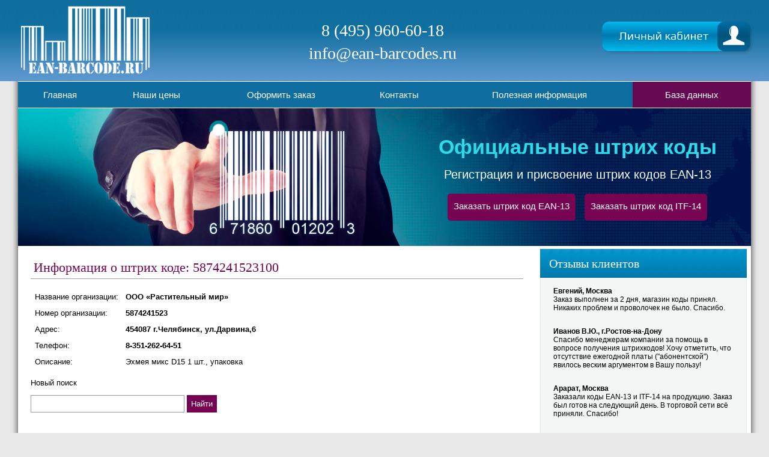

--- FILE ---
content_type: text/html; charset=windows-1251
request_url: https://www.ean-barcodes.ru/search_code_result/5874241523100/
body_size: 2593
content:
<!DOCTYPE HTML>
<html>
<html>
<head>
<meta http-equiv="Content-Language" content="ru">
<meta http-equiv="Content-Type" content="text/html; charset=windows-1251">
<title>Информация о штрих коде: 5874241523100 &ndash; официальный регистратор</title>
<meta name="description" content="Подробная расшифровка штрих-кода 5874241523100.">
<meta name="yandex-verification" content="29694acaffa7232b" />
<link href=/style.css rel="stylesheet" type="text/css">
<script type="text/javascript" src="/js/check.js"></script>
<link rel="shortcut icon" href="/favicon.ico" type="image/x-icon">
    <link rel="icon" href="/favicon.ico" type="image/x-icon">
<meta name="viewport" content="width=device-width, initial-scale=1.0" />
<link href=/adaptive.css rel="stylesheet" type="text/css">
<script type="text/javascript" src="/adaptive.js"></script>
</head>
<body>
<div align="center">
<table border="0" id="table" cellspacing="0" cellpadding="0">
	<tr>
		<td id="shap">
		<div id="logo"><a href="/"><img border="0" src="/images/index_02.jpg"></a></div>
		
				<div id="phone">
			<p>8 (495) 960-60-18</p>
			<p>info@ean-barcodes.ru</p>
		</div>
		<div id="lc"><a href="/login_form/"><img border="0" src="/images/lc.png"></a></div>
		</td>
	</tr>
	<tr>
		<td id="top_menu"><div id="t_menu">
			<table border="0" width="100%" cellspacing="0" cellpadding="0">
				<tr>
					
			<td class="menu" onclick="window.location.href='/'; return false"><p><a href="/" title="Главная">Главная</a></p></td>
			<td class="menu" onclick="window.location.href='/price/'; return false"><p><a href="/price/" title="Наши цены">Наши цены</a></p></td>
			<td class="menu" onclick="window.location.href='/zakaz/'; return false"><p><a href="/zakaz/" title="Оформить заказ">Оформить заказ</a></p></td>
			<td class="menu" onclick="window.location.href='/contacts/'; return false"><p><a href="/contacts/" title="Контакты">Контакты</a></p></td>
			<td class="menu" onclick="window.location.href='/info/'; return false"><p><a href="/info/" title="Полезная информация">Полезная информация</a></p></td>
					<td class="menu" id="end"><p><a href="/search/">База данных</a></p></td>
				</tr>
			</table>
		</div></td>
	</tr>
	<tr>
		<td id="banner"><a name="top">
			<div id="ban">
			<div id="ban_txt"><h2>Официальные штрих коды</h2><p>Регистрация и 
				присвоение штрих кодов EAN-13</p></div>
			<div class="top_za"><a href="/zakaz/"><div class="zakaz"><p>Заказать 
				штрих код EAN-13</p></div></a>
			<a href="/zakaz/"><div class="zakaz"><p>Заказать штрих код ITF-14</p></div></a></div>
			</div></a>
		</td>
	</tr>
	<tr>
		<td id="center">
		<div id="left">
			<div id="name"><h1>Информация о штрих коде: 5874241523100</h1></div>
			<div id="text">
				<table cellpadding="5" border="0">
				<tr>
					<td>Название организации:</td>
					<td><b>ООО «Растительный мир»</b></td>
				</tr>
				<tr>
					<td>Номер организации:</td>
					<td><b>5874241523</b></td>
				</tr>
				<tr>
					<td>Адрес:</td>
					<td><b>454087 г.Челябинск, ул.Дарвина,6</b></td>
				</tr>
				<tr>
					<td>Телефон:</td>
					<td><b>8-351-262-64-51</b></td>
				</tr>
				<tr>
					<td>Описание:</td>
					<td>Эхмея микс D15			
			
 1 шт., упаковка</td>
				</tr>
				</table>
				<p id="p_name">Новый поиск</p>
				<p>
	<form method="post" action="/do_search/">
	<input type="text" name="num" value="" id="inp" onkeyup="return check_num(this);"> <input type="submit" value="Найти" class="submit"></form></p></div>
		</div>
		<div id="right">
			<div id="right_name"><p>Отзывы клиентов</p></div>
			<div class="otz"><b>Евгений, Москва</b><br>Заказ выполнен за 2 дня, магазин коды принял. Никаких проблем и проволочек не было. Спасибо.</div><div class="otz"><b>Иванов В.Ю., г.Ростов-на-Дону</b><br>Спасибо менеджерам компании за помощь в вопросе получения штрихкодов! Хочу отметить, что отсутствие ежегодной платы (&quot;абонентской&quot;) явилось веским аргументом в Вашу пользу!</div><div class="otz"><b>Арарат, Москва</b><br>Заказали коды EAN-13 и ITF-14 на продукцию. Заказ был готов на следующий день. В торговой сети всё приняли. Спасибо!</div><div class="otz"><b>Елена, Москва</b><br>Спасибо за быстро выполненную работу! Рекомендую эту компанию! Ничего не нужно платить каждый год! Менеджеры очень подробно консультируют по любым вопросам штрих кодирования.</div><div class="otz"><b>Марина, Алтайский край, с.Алтайское</b><br>С компанией EAN-Barcode.ru работаем более 2-х лет. Выполнение заказов оперативное, изменения в компании только улучшают и ускоряют их работу. Наличие личного кабинета очень удобно.  Спасибо за Вашу работу и удачи!</div>		
			<div id="botka"><a href="/comments/"><img border="0" src="/images/index_18.jpg"></a></div>
			<div id="doc"><h3>Свидетельство о государственной регистрации базы 
				данных №2012620907</h3>
			<p>EAN-Barcode электронная база данных буквенных, цифровых значений 
			штриховых кодов, используемых для регистрации и учета предприятий, 
			товаров и услуг.</p>
			<p><a target="_blank" href="/files/ean-barcode.jpg"><img width="291" height="428" src="/files/rospatentnoname.jpg" alt="" /></a></p></div>
		</div>
		</td>
	</tr>
	<tr>
		<td id="bottom">
			<div id="podv">
				<div id="coun"><p><!-- Yandex.Metrika counter -->
<script type="text/javascript" >
   (function(m,e,t,r,i,k,a){m[i]=m[i]||function(){(m[i].a=m[i].a||[]).push(arguments)};
   m[i].l=1*new Date();k=e.createElement(t),a=e.getElementsByTagName(t)[0],k.async=1,k.src=r,a.parentNode.insertBefore(k,a)})
   (window, document, "script", "https://mc.yandex.ru/metrika/tag.js", "ym");

   ym(5071540, "init", {
        clickmap:true,
        trackLinks:true,
        accurateTrackBounce:true,
        webvisor:true
   });
</script>
<noscript><div><img src="https://mc.yandex.ru/watch/5071540" style="position:absolute; left:-9999px;" alt="" /></div></noscript>
<!-- /Yandex.Metrika counter --></p></div>
				<div id="up"><a href="#top"><img width="50" height="50" src="/images/up.png" border="0"></a></div>
				<div id="copy">Создание интернет сайта - Студия Триас</div>
			
			</div>
		</td>
	</tr>
</table>
</div>
</body>
</html>

--- FILE ---
content_type: text/css
request_url: https://www.ean-barcodes.ru/style.css
body_size: 1520
content:
body,td,th {color: #000000; font-family: Arial, Georgia, Century Gothic, Verdana, Trebuchet MS, Arial, Tahoma, Helvetica, sans-serif; font-size: 13px;}
body {margin:0; height:100%; background:url(/images/index_04.jpg); background-repeat:repeat-x; background-position:top; background-color:#e9e9e9; }
a:link {color: #10509f;text-decoration:underline;}
a:visited {color: #10509f;text-decoration:underline;}
a:hover {color: #5d033f;text-decoration:none;}
a:active {color: #10509f;text-decoration:underline;}
td {vertical-align:top; text-align:left;}
#table {width:1259px; background:url(/images/index_24.jpg); background-repeat:repeat-y; height:650px;}
#shap {height:135px; background:url(/images/index_04.jpg); background-repeat:repeat-x; background-position:center;}
#logo {float:left; width:233px; height:135px; margin:0 0 0 15px;}
#logo_txt {float:left; color:#fff; font-size:20px; font-family:Arial Narrow; margin:45px 0 0 25px;}
#logo_txt h1 {margin:0 0 6px; font-weight:normal; font-size:20px;}
#phone {float:left; color:#fff; font-size:28px; font-family:Arial Narrow; margin:35px 0 0 255px; text-align:center;}
#phone p {margin:0 0 6px;}
#phone a {color:#fff;}
#top_menu {height:45px;}
#t_menu {float:left; width:1220px; height:45px; background:url(/images/index_07.jpg); background-repeat:repeat-x; margin:0 0 0 19px;}
.menu {padding:0 15px; text-align:center; height:43px;  border-top:1px solid #fff;}
#end {background:#650952; border-top:1px solid #fff;}
.menu p {font-size:15px; margin:13px 0 0;}
.menu a {color:#fff; text-decoration:none;}
.menu:hover {background:#094e71; cursor:pointer; border-top:1px solid #fff;}
#banner {height:229px;}
#ban {height:229px; width:1220px; background:url(/images/index_09.jpg); margin:0 0 0 19px;}
#bottom {height:62px;}
#podv {height:62px; width:1220px; background:url(/images/index_27.jpg); background-repeat:repeat-x; margin:0 0 0 19px;}
#center {height:550px;}
#coun {float:left; margin:5px 0 0 25px;}
#copy {float:right; font-size:11px; color:#a7cae9; margin:25px 15px 0 0;}
#copy a {color:#a7cae9; text-decoration:none;}
#left {float:left; width:820px; margin:10px 0 25px 40px;}
#right {float:right; width:344px; margin:0 27px 0 0; border-top:5px solid #fff;}
#right_name {float:left; width:100%; background:url(/images/index_10.jpg); background-repeat:repeat-x; height:48px;}
#right_name p {color:#fff; font-size:20px; font-family:Arial Narrow; margin:13px 0 0 15px;}
#name {float:left; width:100%; border-bottom:1px solid #9f9f9f;}
#name p {font-size:18px; font-family:Arial Narrow; margin:13px 0 5px 15px; color:#0d295e;}
#text {float:left; width:100%; text-align:justify; margin:15px 0;}
.otz {float:left; width:300px; margin:15px 0 10px 22px; font-size:12px;}
#botka {float:left; width:158px; height:34px; margin:15px 0 25px 165px;}
#text h3 {font-size:20px; color:#10509f; font-weight:normal;}
#text h4 {color: #5d033f; font-size:16px;}
#inp{border: 1px #999999 solid; height: 25px; width: 250px; line-height: 1.5;}
#inp_form {border: 1px #999999 solid; height: 160px; width: 246px; background-color: #F6F6F6; color: #000000;}
.textarea{border: 1px #999999 solid; height: 60px; width: 395px; background-color: #F6F6F6; color: #000000;}
.client_submit{height: 66px; cursor:pointer; border: 1px #760351 solid; background:#760351; color: #fff;}
.submit{cursor:pointer; border: 1px #760351 solid; height: 29px; background:#760351; color: #fff;}
.paginator {padding-top: 10px; padding-bottom: 10px;}
.paginator a {padding: 3px 3px 3px 3px;}
.paginator a:hover {background: #0065ad; color: #ffffff;} 
.paginator b {padding: 3px 3px 3px 3px; background: #0065ad; color: #ffffff;}
.paginator span {padding: 3px 3px 3px 3px;}
#name h1 {font-size:22px; font-family:Arial Narrow; margin:13px 0 5px 5px; color:#730451; font-weight:normal;}
#ban_txt {float:left; margin:45px 0 0 700px; text-align:center;}
#ban_txt h2 {font-size:34px; color:#2ddcea; margin:0; padding:0;}
#ban_txt p {font-size:20px; color:#fff; margin:15px 0 0;}
#ban_txt h2 a {color:#2ddcea; text-decoration:none;}
#ban_txt p a {color:#fff; text-decoration:none;}
.phone_txt {width:100%; height:45px; background:#3080b3; text-align:center; border:1px dotted #666;}
.phone_txt p {margin:10px 0; font-size:20px; color:#fff;}
.phone_txt p a {color:#fff; text-decoration:none;}
.zakaz {float:left; height:45px; padding:0 10px; background:#770452; border-radius:5px; text-align:center; margin:0 15px 0 0;}
.zakaz p {font-size:15px; margin:12px 0 0;}
.zakaz:hover {background:#2ddcea;}
.top_za {float:left; margin:20px 0 0 715px;}
.top_za a {color:#fff; text-decoration:none;}
.card {float:left; width:230px; height:340px; border:1px dotted #ccc; text-align:center; padding:10px 0; margin:0 15px;}
.card_price {float:left; font-size:28px; height:148px; width:100%;  text-align:center; background:url(/images/rub.png); background-repeat:no-repeat; background-position:center;}
.card_price p, .card_price1 p {color:#fff; margin:25px 45px 0;}
.card_txt {float:left; height:120px; margin:10px 0; font-size:14px;  width:100%;}
.card_bot {float:left; height:45px;}
.bot1 {float:left;  height:45px; background:#770452; border-radius:5px; text-align:center; margin:0 15px 0 46px; padding:0 10px;}
.bot1 p {font-size:15px; margin:12px 0 0;}
.card_bot a {color:#fff; text-decoration:none;}
.bot1:hover {background:#3080b3;}
.price {float:left; height:45px; padding:0 10px; background:#7c7c7c; border-radius:5px; text-align:center; margin:0 0 15px;}
.price p {font-size:15px; margin:12px 0 0; font-size:20px; color:#fff;}
.price_txt {float:left; margin:5px 0 0 15px; font-size:15px; width:550px;}
.bot2 {float:left;  height:45px; background:#770452; border-radius:5px; text-align:center; margin:0 15px 0 0; padding:0 10px;}
.bot2 p {font-size:15px; margin:12px 0 0;}
.bot2:hover {background:#3080b3;}
#doc {float:left; width:300px; margin:15px 0 0 25px;}
#doc h3 {font-size:20px; color:#10509f; font-weight:normal;}
.step {float:left; width:60px; height:57px; background:url(/images/step.png); background-repeat:no-repeat; text-align:center;}
.step p {color:#fff; font-size:24px; margin:15px 0 0;}
.step_txt {float:left; margin:0 25px 15px 15px; font-size:15px; width:550px;}
#up {float:right; width:50px; height:50px; margin:10px 15px 0 0;}
#lc {float:right; width:253px; height:56px; margin:35px 15px 0 0;}
#privacy_policy ul {padding-left:12px;}
#privacy_policy li {list-style:none;}
.card_price1 {float:left; font-size:28px; height:148px; width:100%;  text-align:center; background:url(/files/rub1.png); background-repeat:no-repeat; background-position:center;}
.card_price1 p {
  line-height: 1.3;
  max-width: 140px;
  margin: 35px auto 0;
}

--- FILE ---
content_type: application/javascript; charset=WINDOWS-1251
request_url: https://www.ean-barcodes.ru/js/check.js
body_size: 39
content:
function check_num(input) {
	var value = input.value;
	var rep = /[-\.;":'a-zA-Zа-яА-Я ]/;
	if (rep.test(value)) {
		value = value.replace(rep, '');
		input.value = value;
	}
}